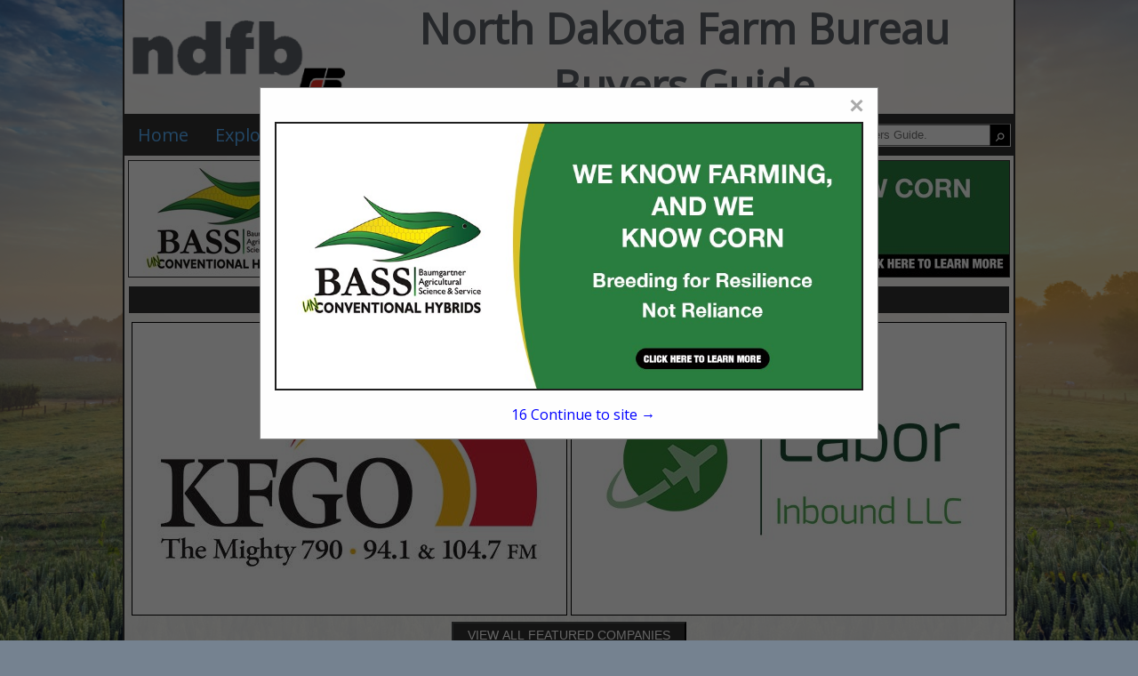

--- FILE ---
content_type: text/html; charset=UTF-8
request_url: https://ndfarmersbuyersguide.com/categories.php?section_id=%25&cat_name=Soil%2C+Water+and+Habitat+Conservation
body_size: 15161
content:

<!DOCTYPE html>
<html>
    <head>
				<meta charset="UTF-8">
		<meta name="viewport" content="width=device-width,initial-scale=1">
        <link type="text/css" rel="stylesheet" href="styles/bgv4_grid_v43.css?v=2.0">
		<link rel="shortcut icon" href="images/icon/ndfb-icon.ico">
				<!-- <link type="text/css" rel="stylesheet" href="styles/bgv4_twocol.css"> -->
				<link type="text/css" rel="stylesheet" href="style/v43ndfb2024.css">
		<link type="text/css" rel="stylesheet" href="styles/m34styles.css">
						<meta name="description" content="Soil, Water and Habitat Conservation subcategories in the North Dakota Farm Bureau Buyers Guide, the official Buying Resource for the North Dakota Farm Bureau.">
		<title>North Dakota Farm Bureau Buyers Guide :: Categories</title>			<!--ZOOMSTOP-->
		<!--ZOOMSTOPFOLLOW-->
			<script type="text/javascript" src="/scripts/jquery-1.10.2.min.js"></script>
		<script src="https://maxcdn.bootstrapcdn.com/bootstrap/3.4.1/js/bootstrap.min.js"></script>
        <script src="scripts/jsfunctions.js"></script>
		<script>var GuiID = "940006983"; </script>
		<script>var ServID = "WS4"; </script>
		<script>
			function getFeatHeight(feat1){
				var fh = feat1.height;
				var fw = feat1.width;
				console.log(fh);
				console.log(fw);
				console.log(feat1.offsetHeight);
				var h4ele = document.getElementById('fixedH4');
				var h4h = h4ele.offsetHeight;
				var offsetH = feat1.offsetParent.offsetHeight;
				var totalHeight = offsetH + h4h + 10;
				console.log(totalHeight);
				var spots = document.getElementById('spotarea');
				spots.style.top = totalHeight + "px";
			}
		</script>
						<script type="text/javascript" src="/ZoomSearch4/zoom_autocomplete.js?v=2"></script>
				<script type="text/javascript">
					(function () {
						function initZoomAutoComplete() {
							if (typeof window.ZoomAutoComplete_OnLoad === 'function') {
								window.ZoomAutoComplete_OnLoad('zoom_searchbox');
							}
						}
						if (window.addEventListener) window.addEventListener('load', initZoomAutoComplete, false);
						else if (window.attachEvent) window.attachEvent('onload', initZoomAutoComplete);
						else window.onload = initZoomAutoComplete;
					})();
				</script>
				<link rel="stylesheet" type="text/css" href="/ZoomSearch4/zoom_autocomplete.css" />
					<!-- Google Tag Manager -->
		<script>(function(w,d,s,l,i){w[l]=w[l]||[];w[l].push({'gtm.start':
		new Date().getTime(),event:'gtm.js'});var f=d.getElementsByTagName(s)[0],
		j=d.createElement(s),dl=l!='dataLayer'?'&l='+l:'';j.async=true;j.src=
		'https://www.googletagmanager.com/gtm.js?id='+i+dl;f.parentNode.insertBefore(j,f);
		})(window,document,'script','dataLayer','GTM-PP67P5H');</script>
		<!-- End Google Tag Manager -->
    </head>
    <body >
		<!-- Google Tag Manager (noscript) -->
		<noscript><iframe src="https://www.googletagmanager.com/ns.html?id=GTM-PP67P5H"
		height="0" width="0" style="display:none;visibility:hidden"></iframe></noscript>
		<!-- End Google Tag Manager (noscript) -->
		        <div class="page-content sm-rt-col categories-page" id="pgCont" >
            <div class="top-bar" id="topArea">
				<div class='AssocHeader'>
					<div class="gui-logo">
												<a id="AssocHome" target="_blank" href="http://www.ndfb.org/"> <img id="AssocLogo" class="logo-img ga4click" data-tag-type="Association" data-tag-name="Association Logo Clicked" src="images/guide/ndfb-logo-image.png"></a>
																	</div>
					<div class="gui-logo-name">North Dakota Farm Bureau Buyers Guide</div>
									</div>
                <div class="nav-area">
                    <nav class="menu-area">
                        <ul role="menu" aria-label="Navigation Menu" class="nav-menu collapse">
							<li role="none" class="nav-li"><a role="menuitem" class="ga4click" href="index.php" data-tag-type="menu-item" data-tag-name="Home">Home</a></li><li role="none" class="nav-li"><a href="javascript:void(0)" class="parent-sub" role="menuitem" aria-haspopup="true" id="menuExplore" onclick="subMenu(this)">Explore <b class="caret"></b></a>
										      <ul role="menu" aria-label="Explore" class="explore-sub" id="menuExplore_sub"><li role="none" class="sub-li"><a role="menuitem" class="ga4click" href="featured.php" data-tag-type="menu-item" data-tag-name="Featured Companies">Featured Companies</a></li><li role="none" class="sub-li"><a role="menuitem" class="ga4click" href="productshowcase.php" data-tag-type="menu-item" data-tag-name="Spotlight Listings">Spotlight Listings</a></li><li role="none" class="sub-li"><a role="menuitem" class="ga4click" href="listings.php" data-tag-type="menu-item" data-tag-name="Show All Listings">Show All Listings</a></li></ul></li><li role="none" class="nav-li"><a role="menuitem" class="ga4click" href="/listings.php?membersonly=1" data-tag-type="menu-item" data-tag-name="Farmhouse Treasures">Farmhouse Treasures</a></li><li role="none" class="nav-li"><a href="javascript:void(0)" class="parent-sub" role="menuitem" aria-haspopup="true" id="menuContact" onclick="subMenu(this)">Contact <b class="caret"></b></a>
										      <ul role="menu" aria-label="Contact" class="explore-sub" id="menuContact_sub"><li role="none" class="sub-li"><a role="menuitem" class="ga4click" href="mediakit.php" data-tag-type="menu-item" data-tag-name="Media Kit">Media Kit</a></li><li role="none" class="sub-li"><a role="menuitem" class="ga4click" href="advertisewithus.php" data-tag-type="menu-item" data-tag-name="Advertise With Us">Advertise With Us</a></li><li role="none" class="sub-li"><a role="menuitem" class="ga4click" href="contactus.php" data-tag-type="menu-item" data-tag-name="Contact Us">Contact Us</a></li></ul></li>						</ul>
						<div class="nav_search">
							<div class="SearchDiv onpagesearch">
    <input id="zoom_searchbox" class="search-bar zoom_searchbox" autocomplete="on" name="zoom_query" placeholder="Search the entire Buyers Guide." />
    <div class="search_icon">
        <input type="button" value="&#9906;" style="margin-top: 6px; cursor: pointer; background:none; border:none; color:white; -webkit-transform: rotate(45deg); -moz-transform: rotate(45deg); -o-transform: rotate(45deg); transform: rotate(45deg);" id="ZoomBtn" onClick="window.location = 'search.php?zoom_query=' + encodeURIComponent(document.getElementById('zoom_searchbox').value) + '&zoom_per_page=-1'" />
    </div>
</div>						</div>
					</nav>
                </div>
								<div class="nav_banner">
					<div class="banner-ad" id="top-banner">
						<!-- <img class="ban-710000375" src="images/adv/TESTING/1050001026h1.jpg" alt="BASS Hybrids" /> -->
						<a target="_blank" href="http://www.basshybrids.com"><img class="ban-710000375 deskban ga4click" data-tag-name="BASS Hybrids" data-tag-type="banner-header" src="images/adv/026/1050001026h1.jpg" alt="BASS Hybrids" /></a>
					</div>
				</div>
								            </div>            <div class="main-content main-listings pg-categories">
                
    <div class="featured_ads"><h4 class="featured_title"><a class="featured_header features-btn-clicked ga4click" data-tag-type="featured-button" data-tag-name="Featured Button" href="featured.php">FEATURED COMPANIES</a></h4><div class="featured-ads"><div class="featured feat1">
                    <div class="fixed-feat">
                        <a href="listing.php?listing_id=750002334&company_name=KFGO" class="featured-clicked">
                            <img id="feat" class="featured-clicked ga4click" style="padding:4px;background-color:white;" src="images/adv/334/750002334l_0.jpg" data-tag-name="KFGO" data-tag-type="featured" />
                        </a></div>
                </div><div class="featured feat2">
                    <div class="fixed-feat">
                        <a href="listing.php?listing_id=750002013&company_name=Labor+Inbound+Llc" class="featured-clicked">
                            <img id="feat" class="featured-clicked ga4click" style="padding:4px;background-color:white;" src="images/adv/844/1010001844l_0.jpg" data-tag-name="Labor Inbound Llc" data-tag-type="featured" />
                        </a></div>
                </div></div><div class="featured_browse">
                    <p class="browse_text">
                        <a href="featured.php">
                            <button type="button" class="btn btn-primary pull-right featuredbtn style4 features-btn-clicked ga4click" data-tag-type="featured-button" data-tag-name="Featured Button">VIEW ALL FEATURED COMPANIES</button>
                        </a>
                    </p>
                  </div></div>
                                <div class="scroll-body">
                    <div class="cats scat-list">
                        <h4 class="body_header cat_header">
                          Categories in Soil, Water and Habitat Conservation                        </h4>
                            <div class="scats soil-water-and-habitat-conservation"><a href='listings.php?section_id=%&cat=Soil%2C+Water+and+Habitat+Conservation&scat=Soil+Health' data-tag-type='subcategory' data-tag-name='Soil, Water and Habitat Conservation > Soil Health' class='ga4click'>Soil Health</a><a href='listings.php?section_id=%&cat=Soil%2C+Water+and+Habitat+Conservation&scat=Water+Management' data-tag-type='subcategory' data-tag-name='Soil, Water and Habitat Conservation > Water Management' class='ga4click'>Water Management</a></div>                                            </div>
                                        <div class="spotscontainer">
                        <h4 class="pg-ads-title spots_header body_header"><a href="spotlightproducts.php" class="spotlight-btn-click ga4click" data-tag-type="spotlights-button" data-tag-name="Spotlight Button">SPOTLIGHTS</a></h4>
<div id="spots" class="spots">
        <li class="spot_list"><a href="product.php?product_id=710000253&company_name=Doyle+Equipment+Mfg.Co." class="spotlight-clicked">
            <img src="images/adv/910/660001910p1.jpg" alt="Doyle Equipment Mfg.Co." data-tag-name="Doyle Equipment Mfg.Co." class="spotlight-clicked ga4click" data-tag-type="spotlight" />
            </a><a href="product.php?product_id=710000253&company_name=Doyle+Equipment+Mfg.Co." class="prodName">Doyle Equipment Mfg.Co.</a></li><li class="spot_list"><a href="product.php?product_id=710000209&company_name=Pomp%27s+Tire+Service" class="spotlight-clicked">
            <img src="images/adv/263/200028263p1.jpg" alt="Pomp's Tire Service" data-tag-name="Pomp's Tire Service" class="spotlight-clicked ga4click" data-tag-type="spotlight" />
            </a><a href="product.php?product_id=710000209&company_name=Pomp%27s+Tire+Service" class="prodName">Pomp's Tire Service</a></li><li class="spot_list spotmem"><a href="product.php?product_id=710000210&company_name=Landmark+Companies" class="spotlight-clicked">
            <img src="images/adv/160/750000160p1.jpg" alt="Landmark Companies" data-tag-name="Landmark Companies" class="spotlight-clicked ga4click" data-tag-type="spotlight" />
            </a><a href="product.php?product_id=710000210&company_name=Landmark+Companies" class="prodName">Landmark Companies</a></li><li class="spot_list spotmem"><a href="product.php?product_id=710000269&company_name=USA+Farm+Labor" class="spotlight-clicked">
            <img src="images/adv/506/750002506p1.jpg" alt="USA Farm Labor" data-tag-name="USA Farm Labor" class="spotlight-clicked ga4click" data-tag-type="spotlight" />
            </a><a href="product.php?product_id=710000269&company_name=USA+Farm+Labor" class="prodName">USA Farm Labor</a></li></div>                    </div>
                                    </div>
            </div><!--END MAIN CONTENT-->
            
<div class="page_footer">
	<div class="well_footer"></div>
	<div class="foot_banner">
		<div class="banner-ad" id="bottom-banner">
					<a target="_blank" href="http://bigironfarmshow.com/">				<img class="deskban ban-710000376 ga4click" data-tag-name="Big Iron Farm and Construction Show" data-tag-type="banner-footer" src="images/adv/955/1050000955h1.jpg" alt="Big Iron Farm and Construction Show" />
			</a>
				</div>
	</div>
	<div class="well_footer"></div>
	<div class="footer">
		<div class="footer_text">
			<ul class="footer_nav">
				<li><a class="small text-muted" href="index.php">Home</a></li>
				<li><a class="small text-muted" href="listings.php">Show Listings</a></li>
				<li><a class="small text-muted" href="advertisewithus.php">Advertise With Us</a></li>
				<li><a class="small text-muted" href="contactus.php">Contact Us</a></li>
			</ul>
			<p class="small text-muted">All Rights Reserved | Copyright &copy; 2026, Strategic Value Media.</p>
					</div>
		<div class="footer_logo" >
			<img src="images/footerlogo.png" alt="svm" />
		</div>
	</div>
</div>
<div id="toTop">To Top</div>
<script>
	$(window).scroll(function () {
		if ($(this).scrollTop()) {
			$('#toTop').fadeIn();
		} else {
			$('#toTop').fadeOut();
		}
	});

	$("#toTop").click(function () {
		$("html, body").animate({ scrollTop: 0 }, 1000);
	});
</script>
<!--POPUP MODAL-->
<div id="banpop" class="homepopup">
    <div class="pop-content">
        <span class="closehomepop" onclick="closepop()">&times;</span>
        <!-- <h3>BASS Hybrids</h3> -->
        <a target="_blank" href="http://www.basshybrids.com">            <img class="ban-1050003400 ga4click" src="images/adv/026/1050001026u_0.jpg" data-tag-name="BASS Hybrids" data-tag-type="popup" alt="BASS Hybrids" />
        </a>
        <div id="contclose" onclick="closepop()"><span id="poptime">20 </span> Continue to site &#8594;</div>
    </div>
</div>
<script>
    var modal = document.getElementById("banpop");
    var r;
    startPopTime('poptime');
    function closepop() {
        modal.style.display = "none";
        clearInterval(r);
    }

    function startPopTime(t){
        var headerh = document.getElementsByClassName('AssocHeader')[0].offsetHeight;
        var navh = document.getElementsByClassName('nav-area')[0].offsetHeight;
        var offheight = navh + headerh;
        var popcontent = document.getElementsByClassName('pop-content')[0];
        popcontent.style.top = offheight + "px";
        popcontent.style.transform = "translate(0)";
        popcontent
        var duration = 19;
        var clock = document.getElementById(t);
        r = setInterval(function(){
            clock.innerHTML = duration;
            // console.log(duration);
            duration--;
            if(duration < 0){
            modal.style.display = "none";
            clearInterval(r)
            }
        }, 1000);
    }

    // When the user clicks anywhere outside of the modal, close it
    window.onclick = function(event) {
        if (event.target == modal) {
            modal.style.display = "none";
            clearInterval(r);
        }
    }
</script><!--ZOOMRESTARTFOLLOW-->
<!--ZOOMRESTART-->        </div>
    </body>
</html>

--- FILE ---
content_type: text/css
request_url: https://ndfarmersbuyersguide.com/styles/bgv4_grid_v43.css?v=2.0
body_size: 42755
content:
@import url(https://fonts.googleapis.com/css?family=Monda:400,700);
:root {
    --golden-ratio: 1.618;

    /* Multiple-listing deduplication behavior */
    --multi-radius: 24px;
    --multi-close-border-color: black;
    --multi-border: #c5d3ea;
    
    /* Highlighting differences between children */
    --multi-diff-highlight: #ecfdf3;
    --multi-diff-font-weight: 600;

    /* |X| CHOOSE */
    /* Multi-listing expanded group */
    --multi-bg:  cadetblue;
    --multi-bg: #f3f7fb;
    
    --multi-shadow: 0 0 20px rgba(0,0,0,0.3);
    --multi-shadow: 0 12px 32px rgba(15, 23, 42, 0.25);
    
    /* Multi-listing toggle / close button */
    --multi-toggle-color: #1d4ed8;
    --multi-toggle-color: blue;
    
    --multi-toggle-hover-color: #1e40af;
    --multi-toggle-hover-color: orange;
    
    --multi-close-bg: #b91c1c;
    --multi-close-bg: #c90025;
    
    --multi-close-color: #ffffff;
    --multi-close-color: white;
    
    --multi-disclaimer-color: #4b5563;
    --multi-disclaimer-color: darkblue;
}

body{
    font-family: 'Monda', sans-serif;
    background-color: white;
    position: relative;
    margin: 0;
}
.main-listings {
    position: relative;
    display: grid;
    grid-template-columns: auto;
    grid-template-areas:
        "feats"
        "scroll";
    margin-left: auto;
    margin-right: auto;
    max-width: 99%;
    margin-bottom: 1%;
}
html, body {
    min-height: 100vh;
    scrollbar-gutter: stable;
}
.page-content{
    min-height: 100vh;
}
/*
.listings-list {
    width: 44%;
    max-width: 735px;
    margin: auto;
}
*/
.listings-list h1{
    text-align:center;
    color:white;
    font-size: 27px;
}
.listing-details h4 {
    margin: 0!important;
}
.regName{
    font-size: 20px;
    text-decoration: underline;
}
.listing-item.priority {
    background-color: #fcd26f;
}
.listing-item {
    padding: 10px 8px;
    margin-bottom: 16px;
    border: 1px solid;
    display: grid;
    word-break: break-word;
    grid-template-columns: minmax(auto, 144px) auto auto;
    /*background-color: rgb(0, 87, 45, 0.3);*/
    grid-template-areas: "l-logo l-details l-logos";
    border-radius: 3px;
}
.listing-item.member .member-logo, .listing-item.basic .listing-logo, .listing-item.basic h4, .listing-item.basic h4 a {
    display: block;
}
.listing-logos {
    flex: 0 1 auto;
}
/* .listing-logos .member-logo {
    max-width: 100%;
} */
.listing-logos img.member-logo {
    height: 70px;
}
.listing-item .listing-logo {
    width: 145px;
    margin-right: 10px;
    display: none;
    grid-area: l-logo;
}
.listing-item.member .member-logo, .listing-item.basic .listing-logo, .listing-item.basic h4, .listing-item.basic h4 a, .listing-item.Basic .listing-logo, .listing-item.Basic h4, .listing-item.Basic h4 a {
    display: block;
}
.listing-item .member-logo {
    display: none;
    text-align: right;
}
a.Adv_links {
    font-size: inherit!important;
    overflow-wrap: break-word;
    word-wrap: break-word;
    word-break: break-word;
}
.listing-item .listing-logo img {
    max-width: 145px;
    width: 100%;
}
.listing-details h3 {
    margin-top: 0;
}
.listing-details ul {
    list-style-type: none;
    padding: 0;
}
.listings-list h4, .listings-list h4 a {
    color: black;
    cursor: pointer;
    text-decoration: none;
    width: fit-content;
    display: none;
}
.listing-item .member-logo img {
    max-height: 60px;
    width: auto;
    max-width: 130px;
    /* filter: grayscale(1) invert(1) contrast(2); */
}
.listing-item.associate .listing-details {
    grid-column: 1 / 3;
}
.listing-item .member-logo {
    display: none;
    text-align: right;
}

.page-numbers ul.quick-nav {
    text-align: center;
    overflow-x: auto;
}
.page-numbers ul {
    margin: 8px;
    display: block;
    padding: 0;
}
.page-numbers li {
    display: inline-block;
    margin: 0 4px;
    color:white;
}
.page-numbers li a{
    color:white;
}
.AssocHeader {
    grid-area: assocheader;
    grid-template-columns: auto 72%;
    grid-template-areas: "logo guiname";
    display: flex;
    background: black;
}
.top-bar{
    width: 100%;
    box-sizing: border-box;
    display: block;
    /* grid-template-columns: 20% 60% 20%;
    grid-template-areas: "logo banner guiname" "navbar navbar navbar"; */
    grid-template-columns: auto;
    grid-template-areas:
                        "assocheader"
                        "navbar"
                        "banner";
    background-color: rgba(250,255,253,1);
}
button.navbar-toggle {
    background-color: #4465AB;
}
.scat-list a, .scat-list h1 {
    color: black;
    text-decoration: none;
    margin-left: 2%;
}
.scats {
    display: grid;
    text-align: start;
    background-color: #eeeeee;
}
.scat-list .body_header {
    background-color: #00572d!important;
}
.media-scroll h1 {
    COLOR: black;
}
.aboutOurGuideText:after{content:"The Buyers Guide is the first resource that everyone in the industry turns to when they are looking to purchase any products or services.  The reason everyone gets involved is because the Buyers Guide is not only available on the home page of the trade association's website, but it is also emailed to members of the Association trade show/convention attendees.  For that reason, this is the single best way for you to enhance your image and keep your name out in front of all the key decision makers throughout the industry.";}
.aboutOurGuideText {
    color: black;
}
.media-scroll strong, .media-scroll p {
    color: black;
}
.media-scroll {
    grid-area: scroll;
}
.showMemberInfo{
    padding: 0 6px;
}
.advertisewithus-scroll h1 {
    color: black;
    text-align:center;
    margin: 0px 0px 22px 0px;
}
.contactus-scroll h1 {
    color: black;
    text-align:center;
    margin: 0px 0px 22px 0px;
    
}
.advertisewithus img{
    width: 25px;
    height: 25px;
    padding-right: 3px;
    vertical-align: text-bottom;
}
.contactusAdvertiseWUs img{
    width: 25px;
    height: 25px;
    padding-right: 3px;
    vertical-align: text-bottom;
}
.requestInfo form {
    color: black;
}
.requestInfo form #capImg{
    width: 150px;
    height: auto;
}
.requestInfo form button {
    width: 10%;
    height: 25px;
}
h4.pg-ads-title a {
    color: black;
    text-decoration: none;
}

h4.spotlights_headers a {
    color: black;
    text-decoration: none;
}

ul.media-list {
    padding: 0;
}

.searchheading {
    padding-left: 2%;
    padding-top: 1%;
    padding-bottom: 1%;
}
.requestInfo form input[type=text] {
    display: block;
    width: 35%;
    height: 25px;
    padding: 5px 9px;
    font-size: 14px;
    line-height: 1.428571429;
    color: #555555;
    background-color: #ffffff;
    background-image: none;
    border: 1px solid #cccccc;
    border-radius: 4px;
    -webkit-box-shadow: inset 0 1px 1px rgba(0, 0, 0, 0.075);
    box-shadow: inset 0 1px 1px rgba(0, 0, 0, 0.075);
    -webkit-transition: border-color ease-in-out 0.15s, box-shadow ease-in-out 0.15s;
    transition: border-color ease-in-out 0.15s, box-shadow ease-in-out 0.15s;
}
.result_custommeta, .result_title, .infoline {
    display: none;
}
span.error {
    color: red;
}
.requestInfo form input[type=text]:focus  {
    border-color: #66afe9;
    outline: 0;
    -webkit-box-shadow: inset 0 1px 1px rgba(0, 0, 0, 0.075), 0 0 8px rgba(102, 175, 233, 0.6);
    box-shadow: inset 0 1px 1px rgba(0, 0, 0, 0.075), 0 0 8px rgba(102, 175, 233, 0.6);
}
.advertisewithus {
    color: black;
    float: left;
    grid-area: advertisewrapper;
}
.contactusAdvertiseWUs {
    color: black;
    float: left;
    grid-area: advertisewrapper;
}
.gmap {
    float: right;
    grid-area: gmap;
    justify-self: right;
}
.advertisewithus a{
    color:black;
    text-decoration:none;
}
.advertisewithus a:hover{
    color:#00572d;
    text-decoration:underline;
}
.contactusAdvertiseWUs a{
    color:black;
    text-decoration:none;
}
.contactus {
    float: left;
    grid-area: contuswrapper;
    color: black;
}
.contactus a{
    color: black;
    text-decoration:none;
}
.cmap {
    float: right;
    grid-area: cmap;
    justify-self: right;
}
.cname {
    font-size: larger;
    font-weight: bold;
    margin-bottom: 10px;
}
.contactus img{
    width: 25px;
    height: 25px;
    padding-right: 3px;
    vertical-align: text-bottom;
}
.contactus-scroll {
    grid-template-areas:
        "ptitle"
        "advertisewus"
        "contus";
    display: grid;
}
.ptitle {
    grid-area: ptitle;
}
.advertisewithusWrapper {
    grid-area: advertisewus;
    display: grid;
    grid-template-areas: "advertisewrapper gmap";
    grid-template-columns: 50% 50%;
}
.contusWrapper {
    grid-area: advertisewus;
    display: grid;
    grid-template-areas: "advertisewrapper cmap";
    grid-template-columns: 50% 50%;
}
.contactusWrapper {
    grid-area: contus;
    grid-template-areas: "contuswrapper cmap";
    display: grid;
    grid-template-columns: 50% 50%;
}
.gui-logo {
    margin: auto;
    grid-area: logo;
}
.gui-logo-name{
    grid-area: guiname;
    display: block;
    margin: 0 auto;
    font-size: 30px;
    text-align: center;
    align-self: center;
    color: white;
}
.nav_banner.mobile{
    display: none;
}
.banner-ad{
    grid-area: banner;
    background-color: #4c4d4f;
}
.mobileban{
    display: none !important;
}
.footer_nav li {
    list-style-type: none;
    display: inline;
    text-decoration: none;
}
.footer_nav li a{
    text-decoration: none;
}
.footer_nav li + li {
    background: url(../images/separator.jpg) no-repeat left;
    padding-left: 10px;
}
.well_footer {
    background-color: #00572D;
    padding: 6px;
}
ul.footer_nav {
    padding-left: 1%;
}
.footer_text {
    grid-area: footer_text;
}
.footer_logo {
    grid-area: footer_logo;
}
.footer_nav a:hover {
    text-decoration: underline;
}
.footer {
    grid-template-areas: "footer_logo footer_text";
    grid-template-columns: 28% 72%;
    display: grid;
    margin-left: 4%;
}
.banner-ad img{
    width: 99%;
    max-width: 990px;
    display: block;
    margin-right: auto;
    margin-left: auto;
    margin-top: 1%;
    border: 1px solid;
}
.foot_banner .banner-ad img{
    margin-bottom: 1%;
}
.banner-foot{
    width: 100%;
    background-color: #aaba89;
    display: block;
    border-color: inherit;
    border-width: 6px 0 6px;
}
.banner-foot a img{
    border: 1px solid #26526D;
    border-bottom: 0;
    border-radius: 15px 15px 0 0;
    box-sizing: border-box;
    width: 100%;
    max-width: 750px;
    display: block;
    margin: auto;
}
#bottom-banner .showSVM{
    display: none;
}
.text-muted {
    color: #4c4d4f;
    font-style: italic;
    font-family: 'Montserrat', sans-serif;
    margin-top: 16px;
    /* margin-bottom: 16px; */
    font-size: 13px;
}
.nav-area{
    grid-area: navbar;
    display: block;
    background-color: #00572d;
}
button.navbar-toggle{
    display: none;
}
.nav-menu.collapse{
    display: block !important;
    height: auto !important;
    padding-bottom: 0;
    overflow: visible !important;
}
.menu-area {
    grid-template-areas: "nmenu nsearch";
    grid-template-columns: auto auto;
    display: grid;
}
.nav-menu{
    list-style-type: none;
    margin: 0;
    padding: 0;
    grid-area: nmenu;
}
.nav_search {
    grid-area: nsearch;
    margin: auto 5px;
}
nav.menu-area {
    display: flex !important;
    flex-wrap: wrap;
    justify-content: space-between;
}
ul.nav-menu.collapse {
    flex: 0 0 fit-content !important;
}
.nav_search {
    flex: 0 !important;
}
.search_icon {
    background-color: black;
    width: 23px;
    height: 100%;
}
.SearchDiv.onpagesearch {
    display: inline-flex;
    border: 1px inset rgb(215,215,215);
    width: 100%;
}
.nav-li{
    display: inline-block;
    border: 1px solid #00572D;
    text-align: center;
    /*background-color: rgba(106,139,127,.8);*/
    color: white;
    box-sizing: border-box;
    margin: 0;
    width: auto;
    font-size: 20px;
    position: relative;
}
.caret {
    display: inline-block;
    width: 0;
    height: 0;
    margin-left: 2px;
    vertical-align: middle;
    border-top: 4px solid;
    border-right: 4px solid transparent;
    border-left: 4px solid transparent;
}
.sub-li {
    margin: 0;
    text-align: left;
    white-space: nowrap;
}
.sub-li a:hover{
    top: 0px!important;
    color: white;
    background-color: #00572d;
}
.sub-li a {
    padding: 3px 20px!important;
    display: inline-block;
}
.nav-li:hover{
    color: #fff;
    cursor: pointer;
}
.main-content.main-single {
    position: relative;
    display: grid;
    grid-template-areas: "showcase-grid";
    grid-template-columns: 100%;
}
.showcase-grid {
    grid-area: showcase-grid;
}
.feature-footer {
    position: relative;
    align-self: end;
}
.main-single h3 {
    text-align: center;
}

.listing-details a {
    color: black;
    text-decoration:none;
    font-size: 17px;
}
.website a {
    color: #333333;
    text-decoration: none;
    font-size: inherit;
}
h4.spots_header a {
    color: white!important;
}
.showcase-grid h4 {
    color: black;
    padding: 10px;
    font-size: 18px;
}

.main-content.search-listings {
    margin-left: 5%;
    margin-right: 5%;
    margin-top: 2%;
}
.panel-heading {
    color: #ffffff;
    background-color: #00572D;
    border-color: #4c4d4f;
    font-family: 'Montserrat', sans-serif;
    border-bottom-right-radius: 3px;
    border-bottom-left-radius: 3px;
    margin-bottom: 6px;
}
.summary {
    padding-left: 2%;
    padding-top: 1%;
    padding-bottom: 1%;
}
a.Adv_links {
    color: #333333;
    font-family: 'Montserrat', sans-serif;
}
ul, ol {
    margin-top: 0;
    margin-bottom: 10px;
}
.zoom_searchform {
    padding: 15px;
}
.media-list {
    padding-left: 0;
    list-style: none;
}
.nav-li.active {
    color: #fff;
    background-color: #999999;
}
.nav-menu a {
    text-decoration: none;
    color: inherit;
    display:block;
    padding: 10px 15px;
}
.nav-menu .nav-li > a:hover {
    color: white;
    background-color: #999999;
}
.nav-menu .explore-sub {
    opacity: 0;
    visibility: hidden;
    position: absolute;
    padding-left: 0;
    margin-top: 1px;
    transition: opacity .2s ease-in;
}
.nav-menu .showSubmenu {
    display: block;
    visibility: visible;
    opacity: 1;
    transition: opacity .2s ease-in;
    z-index: 3;
    background-color: white;
    margin-top: 1%;
    list-style: none;
    font-size: 14px;
    border: 1px solid #00572d;
    background-color: #999999;
    color: white;
}
.nav-li a:focus{
    color: white;
    background-color: #999999;
}
.Adv_links {
    overflow-wrap: break-word;
    word-wrap: break-word;
}
.main-body{
    position: relative;
    display: grid;
    grid-template-columns: auto;
    grid-template-areas:
        "feats"
        "scroll";
    margin-left: auto;
    margin-right: auto;
    max-width: 99%;
    margin-bottom: 1%;
}
/* .featured_ads {
    grid-area: feats;
    grid-template-columns: auto auto;
    grid-template-areas:
        "feat_header feat_header feat_header"
        "feats1 feats2 feats3"
        "browse_text browse_text browse_text";
    display: grid;
    border: 1px solid #e3e3e3;
    border-width: 1px 0;
    background: none;
    border-top-width: 0px;
    border-right-width: 0px;
    border-bottom-width: 1px;
    border-left-width: 0px;
    margin-top:1%
} */
.featured_ads {
    grid-area: feats;
    display: block;
    border: 1px solid #e3e3e3;
    border-width: 1px 0;
    background: none;
    border-top-width: 0px;
    border-right-width: 0px;
    border-bottom-width: 1px;
    border-left-width: 0px;
    margin-top:1%
}
.featured_ads .featured-ads {
    display: flex;
    flex-wrap: wrap;
    justify-content: space-evenly;
    gap: 8px;
}
.btn {
    display: inline-block;
    padding: 6px 12px;
    margin-bottom: 0;
    font-size: 14px;
    font-weight: normal;
    line-height: 1.428571429;
    text-align: center;
    white-space: nowrap;
    vertical-align: middle;
    cursor: pointer;
    background-image: none;
    border: 1px solid transparent;
    border-radius: 4px;
    -webkit-user-select: none;
    -moz-user-select: none;
    -ms-user-select: none;
    -o-user-select: none;
    user-select: none;
}
p.browse_text {
    margin-bottom: 3px;
    margin-top: 3px;
    color: #4c4d4f;
    font-style: italic;
    font-family: 'Montserrat', sans-serif;
    font-size: 14px;
    text-align: center;
}
.featuredbtn.pull-right {
    float: none !important;
    margin: 4px auto 10px;
    background-color: #00572D;
    border-color: #4c4d4f;
    color: #ffffff;
    border-radius: 0 !important;
    min-width: 8%;
    height: 30px;
    border-style: outset;
    border-width: 2px;
}
.btn-primary:hover{
    color: #ffffff;
    background-color: #4c4d4f;
    border-color: #00572D;
}
.featured_browse {
    grid-area: browse_text;
}
h4{
    text-align: center;
    margin: 0;
}
.featured_title{
    grid-area:feat_header;
    padding: 0 0 4px 0;
    background-color: #00572d;
    color: white;
    margin-bottom: 1%;
}
.cornerslant {
    width: 100%;
    height: 6px;
    background-color: #C1570B;
    position: relative;
    margin-bottom: 23px;
    font-size: 18px;
    font-family: 'Montserrat', sans-serif;
    line-height: 2.2;
    font-weight: 500;
}
.featured_header {
    color: white;
    text-decoration: none;
}
.featured_header:hover{
    color: #999999;
    text-decoration: none;
    text-shadow: 1px 1px 1px #ffffff;
}
.cornerslant::after {
    content: '';
    position: absolute;
    top: 0;
    right: 0;
    width: 0;
    height: 0;
    border-style: solid;
    border-width: 32px 0 0 30px;
    border-color: #FFF transparent transparent transparent;
}
.featured.feat1{
    grid-area: feats1;
}
.featured.feat2{
    grid-area: feats2;
}
.featured.feat3{
    grid-area: feats3;
}
div#pgCont {
    max-width: 1000px;
    margin: auto;
    display: block;
    border-width: 0 2px;
    border-style: solid;
    border-color: #0a64ab8c;
}
div#pgCont.wide-features{
    max-width: 1200px;
}
.wide-features .showcase-grid.showcase-listing, .wide-features .showcase-grid.showcase-product {
    max-width: 1000px;
    margin: auto;
    width: 100%;
}
.featured img{
    width: auto;
    max-width: 100%;
    margin: auto;
    position: relative;
    display: block;
    height: auto;
    max-height: 100%;
    box-sizing: border-box;
    border: 1px solid #000;
}
.scroll-body{
    grid-area: scroll;
    display: grid;
    grid-template-columns: calc(100% / var(--golden-ratio)) 1fr;
    grid-template-areas: "cats spots";
    gap: 2%;
}
.scroll-body.spotlightshome-class{
    grid-template-columns: 30% 40% 30%;
    grid-template-areas: "spots2 cats spots";
    gap: 0;
}
.wide-features .scroll-body.spotlightshome-class{
    grid-template-columns: 25% 50% 25%;
}
.spotlightshome-class .spotscontainer{
    max-width: 285px;
    box-sizing: border-box;
}
.scats a:hover {
    text-decoration: underline;
}
.glogo img {
    width: auto;
    height: auto;
    border-radius: 5px;
    margin-bottom: 6%;
}
.clogo img {
    width: auto;
    height: auto;
    border-radius: 5px;
    margin-bottom: 3%;
}
.scroll-body h4{
    margin: 8px auto 4px;
}
.homespots{
    grid-area: spots;
}
.spotlightshome-class .homespots{
    margin: 0 0 0 auto;
}
.homespots2{
    grid-area: spots2;
    margin: 0 auto 0 0;
}
.features, .spotlights{
    width: 65%;
}
.features, .spotlights.spotlights_list{
    /* display: grid;
    grid-template-columns: repeat(2, 1fr); */
    /* grid-gap: 8px; */
    display: flex;
    flex-wrap: wrap;
    gap: 15px 15px;
    padding: 4px;
    max-width: 100%;
    box-sizing: border-box;
    justify-content: center;
    width: auto;
    /* margin-left: 2%;
    margin-right: 2%; */
    margin-bottom: 2%;
}
/* .spotlights.spotlights_list {
    display: grid;
    grid-template-columns: repeat(2, 1fr);
    gap: 15px 15px;
    width: auto;
    margin-left: 2%;
    margin-right: 2%;
    margin-bottom: 2%;
} */
.spot-prod.case-item {
    display: flex;
    flex: 0 1 calc(50% - 14px);
    box-sizing: border-box;
    border: 1px solid;
    padding: 8px;
    /*background-color: rgb(0, 87, 45, 0.3);*/
}
/* .spotlights{
    display: grid;
    grid-area: spots;
} */
.spot_list {
    padding-top: 4px;
    padding-bottom: 6px;
}
.spot_list:first-of-type{
    padding-top: 0;
}
.spots img{
    width: 100%;
    max-width: 285px;
    border: 1px solid #000;
    box-sizing: border-box;
}
/***FOR SPOTLIGHT HOME LAYOUT***/
.spotlight-home .spotscontainer.spotstop div#spots {
    display: flex;
    flex-wrap: wrap;
    justify-content: space-between;
    gap: 3px;
    width: 100%;
    box-sizing: border-box;
}
.spotlight-home .spotscontainer.spotstop li.spot_list {
    flex: 0 1 49%;
    box-sizing: border-box;
}
.spotlight-home.spotscontainer.bottomspots {
    grid-area: none;
    width: 99%;
    position: relative;
    display: block;
    margin: auto;
}
.spotlight-home.bottomspots div#spots {
    gap: 4px;
    display: flex;
    flex-wrap: wrap;
    margin-top: 4px;
    justify-content: center;
}
.spotlight-home.bottomspots li.spot_list {
    flex: 0 0 20%;
    margin-bottom: 4px;
}
.spotlight-home .spotscontainer .spot_list{
    padding-bottom: 0;
    padding-top: 4px;
}
.spotlight-home .spots img{
    max-width: 225px;
    box-sizing: border-box;
}

.case-item .listing-logo img {
    max-width: 150px;
}
.listing-details {
    color: #333333;
    padding: 0 10px;
    font-size:14px;
    grid-area: l-details;
}
.listing-logo {
    width: 145px;
    margin-right: 10px;
}
.listing-details h3 {
    margin: 10px 0 10px 0;
    text-align: left;
}
.listing-details p {
    margin: 0px;
}
.listing-details h6 {
    margin: 5px 0 5px 0px;
    font-size: 12px;
}
.sideSpots{
    display: block;
    margin: 0.7em auto 0;
    max-height: 48%;
    width: 100%;
}
.fixed-feat .sideSpots a {
    display: inline-block;
    height: 100%;
    max-height: 85%;
    max-width: 48%;
    margin: auto 3px;
}
.hidden {
    display: none !important;
    visibility: hidden !important;
}
div#cse_more {
    text-align: center;
}
a.page-nav {
    color: black;
    text-decoration: none;
}
a.page-nav.active {
    text-decoration: underline;
}
.sideSpots img{
    display: block;
    max-width: 100%;
    margin: auto 3px;
    box-sizing: border-box;
}
.results .company-name {
    margin-bottom: 15px;
}
input#zoom_searchbox {
    outline: none;
    min-width: 250px;
    width: inherit;
}
button.parent-sub:focus {
    outline: none;
}
button.parent-sub {
    color: inherit;
    background-color: inherit;
    border: none;
    font-size: inherit;
    cursor: pointer;
}
input#ZoomBtn:focus {
    outline: none;
}
.fixed-feat a {
    color: white;
    text-decoration: none;
    height: unset;
    max-height: 55%;
}
.main-home .SearchDiv{
    margin-left: 33%;
}

.main-body .search-bar {
    width: 50%!important;
}

.scroll-body .search-bar{
    width: 75%;
    margin: auto;
    display: block;
    border-radius: 15px;
    padding: 6px;
    box-sizing: border-box;
    text-align: center;
}
h4.body_header.cat_header.listings_header {
    width: 100%!important;
    display: block;
    background-color: #00572d;
}
.page-numbers {
    background-color: #00572d;
}
.body_header {
    width: 100%;
    text-align: center;
    background-color: #C1570B;
    color: white!important;
    font-weight: bold;
    text-transform: uppercase;
}
.cats{
    text-align: center;
    color:white;
    grid-area: cats;
}
.cats-row{
    text-align: left;
    /* display: grid;
    grid-template-columns: repeat(2, 1fr);
    gap: 0px 15px; */
    display: flex;
    box-sizing: border-box;
    width: 100%;
    opacity: 0.9;
}
/* .spotlightshome-class .cats-row{
    gap: 0 10px;
} */

.cat-dropbox:hover a, .cat-dropbox a:hover{
    color: #1609d6;
    text-decoration: none;
    /* text-shadow: 1px 1px 1px #313131, 0px 0px 1px #313131; */
    text-shadow: none !important;
    font-family: inherit !important;
    font-weight: bold;
}

.cat-dropbox a {
    cursor: pointer;
    color: black;
    text-decoration: none;
    flex: 1 1 95%;
}
.cat-dropbox a{
    font-size: 14px;
    text-overflow: ellipsis;
    white-space: nowrap;
    overflow: hidden;
    width: 100%;
}
.cats-row > div {
    flex: 1;
    width: 50%;
    box-sizing: border-box;
}
.catcol-1 {
    padding-right: 5px;
}
.catcol-2 {
    padding-left: 5px;
}
.cat-dropbox:hover, .cat-dropbox:hover a, .cat-dropbox:hover .cat-drop.multi-cats {
    background: white;
    overflow: visible;
    min-width: fit-content;
    z-index: 1000;
    position: relative;
}

.cat-dropbox {
    padding: 10px 8px;
    border-radius: 2px;
    box-sizing: border-box;
    border: 1px solid black;
    font-size: 16px;
    display: flex;
}
.spots > li:nth-child(odd) {
    background-color: #4c4d4f;
}
.spots > li:nth-child(even) {
    background-color: #00572D;
}
.spot_list {
    text-align: center;
    display: block;
}
li {
    list-style-type: none;
}
.listing-desc.long-desc .company-desc li {
    list-style-type: initial;
}
.listing-desc.long-desc .catlist.company-desc li {
    list-style-type: none;
}
.spots > li a {
    color: initial;
    font-weight: bold;
    font-family: 'Montserrat', sans-serif;
    text-decoration: none;
    font-size: 10px;
    display: block;
    max-width: 285px;
    margin: auto;
}
.spots > li a:hover {
    text-decoration: underline;
    color: #78aad1;
}
.spot_list a.prodName{
    display: none;
}
.sub-cat {
    padding: 0 10px;
    overflow: hidden;
    max-height: 0;
    transition: max-height 0.2s ease-out;
    width: 85%;
    margin: 3px auto;
    font-weight: normal;
    background: #ececec;
}

.sub-cat a {
    display: block;
    cursor: pointer;
    text-decoration: none;
}
.sub-cat a:hover {
    text-decoration: underline;
}
.cat-drop.multi-cats, .cat-drop.single-cat {
    flex: 1 0 5%;
    /* margin: 0px 6px 0 0; */
    min-height: 22px;
    margin: auto;
    align-self: center;
    cursor: pointer;
    color: #000000;
}
.multi-cats::before {
    content: '\002B';
    font-weight: bold;
}

.multi-cats.active::before {
    content: "\2212";
}
.company-desc font, .company-desc span, .company-desc a {
    color: black;
    text-decoration: none!important;
    background-color: transparent!important;
}
.company-desc a, .company-desc a * {
    color: #0000FF;
    text-decoration: none!important;
    background-color: transparent!important;
}
.company-desc a:hover * {
    color: inherit;
}
.desc_boarder{
    border: 1px solid #00572D;
    border-radius: 4px;
}
.company-desc {
    background-color: #eeeeee;
    padding: 15px;
	overflow: auto;
}
.desc_header {
    color: #ffffff;
    background-color: #00572D;
    border-color: #4c4d4f;
    font-family: 'Montserrat', sans-serif;
    padding: 6px;
    border-bottom: 1px solid transparent;
}

@font-face {
    font-family: 'Glyphicons Halflings';
    src: url('../fonts/glyphicons-halflings-regular.eot');
    src: url('../fonts/glyphicons-halflings-regular.eot?#iefix') format('embedded-opentype'), url('../fonts/glyphicons-halflings-regular.woff') format('woff'), url('../fonts/glyphicons-halflings-regular.ttf') format('truetype'), url('../fonts/glyphicons-halflings-regular.svg#glyphicons-halflingsregular') format('svg');
  }
.desc_boarder.showcats .company-desc.catlist.collapse{
    display: none !important;
    height: 0 !important;
}
.glyphicon{
    font-family: 'Glyphicons Halflings';
    color: #FFF;
    float: right;
    cursor: pointer;
}
.glyphicon-chevron-down{
    margin: 4px 8px 0;
}
.glyphicon-chevron-up{
    margin: 0px 8px 4px;
}
.glyphicon-chevron-down:before {
    content: "\e114";
}
.glyphicon-chevron-up:before {
    content: "\e113";
}
.catlist.collapse.in{
    display: block !important;
}
.catlist.collapsing {
    position: relative;
    margin: auto;
    height: 0;
    max-height: 235px;
    padding:15px 15px 0;
    overflow: hidden;
    -webkit-transition: height 0.35s ease-in;
            transition: height 0.35s ease-in;
}
.desc_boarder.showcats {
    margin-top: 1em;
}
.desc_boarder.showcats .company-desc.catlist.collapse.in {
    height: auto !important;
    max-height: 220px !important;
    min-height: 75px !important;
    overflow: auto;
    display: block !important;
}
@media print{
    .desc_boarder.showcats .company-desc.catlist.collapse.in {
        height: fit-content !important;
        max-height: unset !important;
        overflow: auto;
        display: block !important;
    }
    .int-guidenotes{
        display: none !important;
    }
}
dl.licat {
    margin: 0;
}
.licat dt {
    font-weight: bold;
    display: inline-block;
}
.licat dt::after {content: "::";margin: 0 6px;}
.licat dd {
    display: inline-block;
    margin: auto;
}
h4.li-cat-sec {
    font-size: 16px;
    text-align: left;
    padding: 0;
    width: fit-content;
    margin: 6px 0;
    text-decoration: underline;
}
ul.sub-cat-list li{
    font-weight: bold;
}
h5.li-pcat {
    font-size: 14px;
    margin: 6px 4px;
    width: fit-content;
}
h5.li-pcat::after {
    content: ':';
}
.licat ul li:before {
    content: '\2012';
    margin-right: 3px;
}

.main-single .listing-grid {
    display: grid;
    grid-template-columns: minmax(auto, 100%);
    grid-template-areas:
        "topRow"
        "bottomRow";
    margin-top: 2em;
    margin-bottom: 1em;
    padding: 0 10px;
}
.listing_row.top_row {
    grid-area: topRow;
    display: grid;
    grid-template-areas: "dImages dInfo";
    grid-template-columns: 50% 50%;
    margin-bottom: 1em;
}
.listing_row.bottom_row {
    grid-area: bottomRow;
    grid-template-areas: "dDesc dMap";
    grid-auto-columns: minmax(auto, 85%) minmax(auto, 15%);
    display: grid;
}
.sponsor-logo img {
    max-width: 73px;
}
.sponsor-logo {
    text-align: end;
}
.listing-desc .sponsor-logos img {
    margin-left: 5px;
}
.listing-grid .image-container {
    grid-area: dImages;
}
.listing-grid .company-info {
    grid-area:dInfo
}
.listing-grid .listing-imgs.single-img {
    width: 100%;
    max-width: 480px;
    margin: auto;
    display: block;
}
.listing-grid .listing-imgs.extra-imgs {
    width: 100%;
    max-width: 480px;
    display: grid;
    margin: 6px auto 3px;
    grid-template-columns: repeat(3, 1fr);
    grid-gap: 3px;
    gap: 4px;
    align-content: space-between;
}
.listing-grid .listing-imgs.extra-imgs img {
    width: 100%;
    box-sizing: border-box;
}
.listing-grid .listing-desc {
    padding: 0 16px 0 8px;
    color: #000000;
    font-size: 1em;
    height: fit-content;
}
.listing-grid .long-desc {
    grid-area: dDesc;
}
/* .company-name h2 {
    float: left;
} */
.associate .descr {
    display: none;
}
.associate .company-name a {
    cursor: pointer;
    pointer-events: none;
}
.listing-grid .listing-desc h2 {
    margin-top: 0;
    line-height: 1;
    font-size: 32px;
    margin-bottom: 15px;
    margin-right:5px;
}
.listing-logos {
    /* margin-left: auto; */
    grid-area: l-logos;
}
.company-name .member-logo img {
    width: auto;
    height: auto;
}
.listing-grid .display-map {
    grid-area: dMap;
}
.displayfalse {
    display: none !important;
}

a.listing-link {
    grid-area: l-link;
    align-self: flex-end;
}
.product-link {
    grid-area: l-link;
    align-self: flex-end;
    justify-self: right;
}
.listing-desc.company-info {
    padding: 0;
    display: block;
    min-width: fit-content;
    word-break: break-word;
    max-width: 100%;
    margin: 0 8px;
    /* grid-template-areas:
        "dName dName"
        "dContact ."
        "dsmi l-link";
    grid-auto-columns: fit-content(100%) auto; */
}
/*
.listing-grid .listing-desc {
    padding: 0 16px 0 8px;
    color: var(--gen-font-color, #ffffff);
    font-size: 1em;
}
    */

.listing-desc.company-info .company-contact li {
    margin: 3px 0;
}
.listing-desc.company-info .company-smi {
    grid-area: dsmi;
}
.listing-desc.company-info ul {
    margin: auto 0 0;
    padding: 0 16px 0 8px;
    list-style-position: inside;
    list-style-type: none;
    gap: 19px;
}
.listing-desc.company-info .company-smi li {
    margin-top: 2px;
    padding: 0 3px;
}
.company-contact img {
    width: 25px;
    height: 25px;
    padding-right: 3px;
    vertical-align: text-bottom;
}
.listing-desc.company-info .company-smi img {
    width: 37px;
    vertical-align: text-bottom;
    padding-bottom: 8px;
}
.listing-desc.company-info .company-smi li img:hover {
    /* filter: invert(1); */
    border-bottom: 2px solid blue;
    padding-bottom: 6px;
    cursor: pointer;
}
.company-contact a {
    color:black;
    text-decoration:none;
}
a.bodytext.hyperlinks {
    color: white!important;
    text-decoration:none;
}
ul.company-smi {
    /* display: grid;
    grid-template-columns: 40px 40px 40px 40px;
    grid-template-rows: 40px 40px;
    grid-auto-flow: column; */
    display: flex;
}
.company-name {
    grid-area: dName;
    display: flex;
    /* flex-wrap: wrap; */
    justify-content: space-between;
}
ul.company-contact {
    grid-area: dContact;
}

.requestInfo input[type="submit"] {
    color: #333333;
    background-color: #ffffff;
    border-color: #cccccc;
}

.requestInfo input[type="submit"] {
    display: inline-block;
    padding: 6px 12px;
    margin-bottom: 0;
    font-size: 14px;
    font-weight: normal;
    line-height: 1.428571429;
    text-align: center;
    white-space: nowrap;
    vertical-align: middle;
    cursor: pointer;
    background-image: none;
    border: 1px solid black;
    border-radius: 4px;
    -webkit-user-select: none;
    -moz-user-select: none;
    -ms-user-select: none;
    -o-user-select: none;
    user-select: none;
}
.requestInfo input[type="submit"]:hover {
    color: #333333;
    background-color: #ebebeb;
    border-color: #adadad;
}

.scroll-btns{
    cursor:pointer;margin:auto; -webkit-touch-callout: none; /* iOS Safari */
    -webkit-user-select: none; /* Safari */
    -khtml-user-select: none; /* Konqueror HTML */
    -moz-user-select: none; /* Firefox */
    -ms-user-select: none; /* Internet Explorer/Edge */
    user-select: none; /* Non-prefixed version, currently
                                supported by Chrome and Opera */
    color: #1609d6;
}

.report-page h1.ptitle {
    text-align-last: center;
}

@media (max-width: 1254px) {
    .gui-logo-name {
       font-size:  30px!important
    }
}

@media (max-width: 948px) {
    .gui-logo-name {
       font-size:  23px!important
    }
}
.int-guidenotes{
    position:absolute;bottom:0;left:0;display:block;padding:3px;font-size:40px;
}
.int-guidenotes a{
    border:1px dashed red;width:55px;height:55px;display:inline-block;
}
.int-guidenotes .gndesc{
    font-size: 15px;
    display: inline-block;
    padding: 5px;
    font-weight: bold;
    text-shadow: 0px 1px white, -1px 0px white, 0px -1px white, 0px -1px white, 1px 0px white;
}
.int-guidenotes a:hover{
    border-color: blue;
    background-color: aquamarine;
}

/*** HIDE STYLES FOR PFDing/PRINTING ***/
.proofpdf .usp-style{
    display: none;
}
@media print {
    .usp-style{
        display: none !important;
    }
    body{
        transform: scale(.9);
    }
    .homepopup{
        display: none;
    }
    .proofpdf .usp-style + br, .usp-style + br {
        display: none;
    }
}


.membrochure-scroll .ptitle {
    color: black;
    text-align: center;
    margin: 0px 0px 20px 0px;
    margin-top: 20px;
}
.membrochureWrapper object {
    width: 100%;
    height: 100vh;
    overflow: hidden;
}
.membrochureWrapper iframe {
    width: 100%;
    height: 100vh;
    overflow: hidden;
}


.assoc {
    margin-top: 30px;
}
img.cimg {
    width: 200px;
}

/* ======== Multi-listing behavior/Deduplication =========== */
/* ===========================
   Multi-listing (core behavior)
   Shared by row + tile layouts
   =========================== */

.multi-listing {
    display: block;
    position: relative;
    /*  match listing-item spacing*/
    margin: 0 0 16px 0;
    padding: 0;
    background: transparent;
    border: 0;
    box-shadow: none;

    /* accordion-style animation for non-tile layouts */
    max-height: 300px;          /* enough for root row */
    overflow: hidden;
    transition:
        max-height 0.25s ease,
        opacity 0.2s ease;
}

.listing-item.multi-listing.collapsed {
    background: transparent;
    margin: 0;
}

.multi-listing .listing-item.multi-root {
    /* border: unset; */
    min-height: 115px;
}

.multi-listing.collapsed {
    max-height: 350px;
}

.multi-listing.expanded {
    /* inline accordion expansion for row layouts */
    max-height: 2000px;         /* comfortably above any realistic height */
}


.multi-listing.expanded .listing-item.multi-child {
    display: grid;              /* matches base .listing-item grid */
    margin-top: 12px;
}

/* Row layout: root ALWAYS stays visible */
body:not(.tile-layout) .listings-list
.multi-listing.expanded 
.listing-item.multi-root {
    display: grid; /* or block, but grid keeps alignment */
    background-color: transparent;
}

body:not(.tile-layout) .listings-list .multi-listing .listing-item.multi-root {
    margin: unset;
}

/* neutral default for wrapper of the children; tile overrides it */
.multi-children-wrapper {
    display: block;
}


/* ===== Row layout only (non-tile) ===== */
body:not(.tile-layout) .listings-list .multi-panel {
    max-height: 0;
    overflow: hidden;
    transition: max-height 0.25s ease;
}

body:not(.tile-layout) .listings-list .multi-listing.expanded .multi-panel {
    /* JS will set max-height inline */
}

/* Toggle row styling: full width under the root card */
body:not(.tile-layout) .listings-list .multi-toggle-row {
    margin-top: 22px;
    margin-bottom: 12px;
    padding-left: 33px;
    /* if multi-placeholder is a grid, ensure it spans */
    grid-column: 1 / -1;
}

body:not(.tile-layout) .listings-list .multi-toggle {
    width: 100%;
    border: 1px solid var(--multi-border);
    border-radius: 999px;
    background: linear-gradient(to bottom,
    #ffffff,
    #f6f7f9);
    font-weight: 600;
    color: #1f2937;
    border-color: rgba(15, 23, 42, 0.18);
    cursor: pointer;
    padding: 6px 10px;
    text-align: center;
    font: inherit;

    /* https://getcssscan.com/css-box-shadow-examples #21 */
    box-shadow: 
        rgba(6, 24, 44, 0.4) 0px 0px 0px 2px, 
        rgba(6, 24, 44, 0.65) 0px 4px 6px -1px, 
        rgba(255, 255, 255, 0.08) 0px 1px 0px inset;
}

body:not(.tile-layout) .listings-list .multi-toggle:hover {
    background: #eef2f7;
}

body:not(.tile-layout) .listings-list .multi-panel {
    margin: 12px;
    padding-left: 12px;
    border-left: 2px solid rgba(15, 23, 42, 0.08);
}

.listing-item.multi-child .member-logo img {
    transform: scale(0.9);
    opacity: 0.85;
}

.multi-toggle[aria-expanded="true"] span.label::before {
    content: "⮝ ";
}

.multi-toggle[aria-expanded="false"] span.label::before {
    content: "⮟ ";
}

body:not(.tile-layout).listings-list .multi-toggle-row[aria-expanded="true"] {
    margin-bottom: 0;
    margin-top: 16px;
    border-width: 1px 1px 0 1px;
    border-radius: 16px 16px 0 0;
    overflow: hidden;
}

body:not(.tile-layout) .listings-list .multi-panel {
    transition:
        max-height 0.25s ease,
        opacity 0.2s ease;
}

.multi-listing.expanded .multi-panel {
    opacity: 1;
}

.multi-listing.collapsed .multi-panel {
    opacity: 0.98;
    /* tiny fade, avoids “snap” feel */
}

/* ==============================
   Row layout blur overlay
   (NOT tile layout)
   ============================== */

/* Base overlay element exists in DOM */
body:not(.tile-layout) .multi-overlay {
    position: fixed;
    inset: 0;
    opacity: 0;
    pointer-events: none; /* off by default */
    transition: opacity 160ms ease, visibility 0s linear 160ms;
    /* must sit above page, below expanded panel */
    z-index: 1000;

    /* the blur effect */
    backdrop-filter: blur(6px);
    -webkit-backdrop-filter: blur(6px);
    
    /* optional wash so blur reads better */
    background: rgba(255, 255, 255, 0.25);
}

body.multi-open:not(.tile-layout) .multi-overlay {
    opacity: 1;
    pointer-events: auto; /* so click-to-close works */
    cursor: pointer;
}

/* Ensure the expanded multi panel sits above the overlay */
body.multi-open:not(.tile-layout) .multi-listing.expanded {
    position: relative;
    z-index: 1001;
}

/* ==============================
   Row layout shadow effect
   (NOT tile layout)
   ============================== */
body:not(.tile-layout) .multi-root {
    cursor: pointer;
    box-shadow:
            rgba(30, 64, 175, 0.55) 0px 0px 0px 2px inset,
    
            rgba(255, 255, 255, 0.85) 6px 6px 0px -3px,
            rgba(86, 132, 168, 0.70) 6px 6px,
    
            rgba(255, 255, 255, 0.85) 12px 12px 0px -3px,
            rgba(146, 168, 96, 0.70) 12px 12px,
    
            rgba(255, 255, 255, 0.85) 18px 18px 0px -3px,
            rgba(179, 132, 106, 0.70) 18px 18px;
}

.multi-listing:not(.tile-layout) {
    overflow: visible;
}

--- FILE ---
content_type: text/css
request_url: https://ndfarmersbuyersguide.com/style/v43ndfb2024.css
body_size: 10309
content:
@import url(https://fonts.googleapis.com/css?family=Open+Sans);
:root{
    --logo-font-color: #5e636a;
    --pg-bkg-color: white;
    --font-color-1: #1F1F1F;
    --font-color-2: #FFF;
    --font-color-3a: #58B2FF;
    --font-color-3b: #333333;
    --font-color-4: #06598D;
    --priority-bkg: #c9e1f6;
    --priority-color: #000;
    --priority-links: #0d1d41;
    --basic-listing-bgk: #FFF;
    --basic-color: #000;
    --basic-link: #0d1d41;
    --big-font: 'Open Sans', sans-serif;
}
div#pgCont{
    border-color: var(--font-color-3b, black);
    background: var(--pg-bkg-color, #FFF);
    background-size: cover;
    background-attachment: fixed;
    background-image: url(/images/guide/ndfb-background.png);
    background-position: center;
    background-color: #f8f8f8;
    background-blend-mode: overlay;
}
a {
    color: var(--font-color-3b, inherit);
    text-decoration: none;
}
a:hover, a:focus{
    color: var(--font-color-3a, blue);
    text-decoration: none;
}
.gui-logo{
    margin: auto 0;
}
.gui-logo-name {
    font-size: 47px;
    color: var(--logo-font-color, inherit);
    font-family: var(--big-font, sans-serif);
    font-weight: bold;
}
body{
    font-family: 'Open Sans', sans-serif;
    margin: 0px;
    padding: 0px;
    height: 100%;
    background-size: cover;
    background-attachment: fixed;
    background-image: url(/images/guide/ndfb-background.png);
    background-position: center;
    background-color: #758290;
    background-blend-mode: overlay;
}
 .top-bar{
     background-color: unset;
 }

.AssocHeader{
    background-color: unset;
    grid-template-columns: auto;
    grid-area: assocheader;
    background-size: cover;
    background-attachment: fixed;
    background-image: url(/images/guide/ndfb-background.png);
    background-position: bottom;
    background-color: #f3f3f3;
    background-blend-mode: overlay;
}
img#AssocLogo {
    max-height: 100px;
}

.nav-area {
    background-color: var(--font-color-3b);
    margin-bottom: 5px;
}
.nav-li{
    border: none;
}
.nav-menu a{
    color: var(--font-color-3a, black);
}
.nav-menu .nav-li > a:hover, .nav-menu .nav-li .parent-sub.active, .nav-li.active {
    color: var(--font-color-2, inherit);
    background-color: var(--font-color-3b, inherit);
}
.nav-li.active > a{
    color: var(--font-color-2, initial);
}
.sub-li a{
    color: var(--font-color-2, white);
    font-weight: normal;
    font-size: 14px;
}
.sub-li a:hover {
    top: 0px!important;
    color: var(--font-color-4, blue);
    background-color: var(--font-color-2, lightgrey);
}
.sub-li.active, .sub-li.active a{
    color: var(--font-color-3a, blue);
    background-color: var(--font-color-3b, lightgrey);
}
.nav-menu .showSubmenu{
    background-color: var(--font-color-4, grey);
}

/**BANNER**/
.banner-ad{
    background-color: transparent;
}
.banner-ad img{
    margin-top: 0;
}
.foot_banner .banner-ad img{
    margin: 1% auto;
}
.footer {
    margin: auto;
    background-color: transparent;
    padding-left: 4%;
}
.breadcrumb {
    padding: 0px 15px;
    font-size: 10px;
}

/**CATS**/
.cats-row{
    opacity: 1;
}
.cat-drop.multi-cats{
    color: var(--font-color-3b, white);
}
.cat-dropbox{
    background-color: var(--font-color-3a, white);
}
.cat-dropbox a{
    color: var(--font-color-3b);
    font-weight: bold;
}
.cat-dropbox:hover a, .cat-dropbox a:hover, .cat-dropbox:hover .cat-drop.multi-cats {
    color: var(--font-color-2, blue);
    text-decoration: none;
}
.cat-dropbox:hover, .cat-dropbox:hover .cat-drop.multi-cats{
    background-color: var(--font-color-3b, white);
}
.cat-dropbox:hover a{
    background-color: unset;
}
.sub-cat{
    background-color: var(--pg-bkg-color, white);
    color: var(--font-color-4, black);
}
.sub-cat a{
    color: var(--font-color-4, black);
}

h4.body_header.cat_header.listings_header {
    width: 100%!important;
    display: block;
    background-color: var(--font-color-2, black);
}
/**FEATURED BAR**/
.featuredbtn.pull-right{
    background-color: var(--font-color-3b, initial);
}
.featuredbtn.pull-right:hover{
    background-color: var(--font-color-4, blue);
}
.body_header, .featured_title, .scat-list .body_header{
    color: var(--font-color-2, white) !important;
    background-color: var(--font-color-3b, black) !important;
    padding: 4px 0;
    /* background-image: linear-gradient(45deg, black, transparent 80%); */
}
.featured_header, .body_header.cat_header, .spots_header a{
    color: var(--font-color-2, white) !important;
}
.featured_ads{
    grid-template-areas:
        "feat_header feat_header"
        "feats1 feats2"
        "browse_text browse_text";
}
.featuredbtn {
    padding: 3px 16px;
    margin-top: 15px;
    margin-bottom: 6px;
}
.spots > li a{
    color: var(--font-color-4, blue);
}
.spotlights {
    float: right;
    width: 137px;
}
.spots > li:nth-child(even) {
    /* background-color: #286aa3; */
    background-color: initial;
}

.spots > li:nth-child(odd) {
    /* background-color: #4c4d4f; */
    background-color: initial;
}
.spot-prod.case-item{
    background-color: var(--basic-listing-bgk, white);
}
.btn-primary {
    background-color: var(--font-color-1, black);
    border-color: var(--font-color-3a, black);
    color:var(--font-color-3b, white);
}
.btn-primary:hover, .btn-primary:focus, .btn-primary:active, .btn-primary.active, .open .dropdown-toggle.btn-primary {
    color: #ffffff;
    background-color: #327f33;
    border-color: #0a64ab;
}

/**LOGOS**/
.sponsor-logo img {
    Width: 128px;
    Height: 34px;
}

.well_footer {
    background-color: var(--font-color-1, black);
}
.footer_nav li a {
    color: var(--font-color-4, blue);
    font-family: 'Open Sans', sans-serif;
}
.footer_nav li + li {
    background: url('../images/separator.jpg') no-repeat top left;
    padding-left: 10px;
}
.small {
    color:var(--basic-link, black)!important;
}
.text-muted {
    font-family: 'Open Sans', sans-serif;
    margin-top: 26px;
    margin-bottom: 26px;
    font-size:13px;
}

/**SEARCH**/
.imgsearch {
    width: 134px;
    margin-bottom: 6px;
}
.searchbtn {
    padding: 10px 21px;
    margin-top: 7px;
}
.searchtext {
    margin-left:10px!important;  
    font-size:13px;
    font-family: 'Open Sans', sans-serif;
}
.panel-heading {
    border-bottom-right-radius: 3px;
    border-bottom-left-radius: 3px;
    margin-bottom: 6px;
}
.search-body > .panel-heading {
    background-color: var(--font-color-2, black);
    border: 1px solid var(--font-color-3a, black);
    color:var(--font-color-3b, white);
}
.scroll-btns, .page-nav{
    color: var(--font-color-3a, black);
}
.page-numbers{
    background-color: var(--font-color-3a, blue);
}
.page-numbers li a, .page-numbers li{
    color: var(--font-color-3b, #FFF);
}
.page-numbers li a:hover{
    color: var(--font-color-4, blue);
}
.scroll-btns:hover, .page-nav:hover{
    color: var(--font-color-2, blue);
}
.searchmargin {
    margin-bottom: 14px;
}

/**LISTINGS**/
.listing-item{
    background-color: var(--basic-listing-bgk, transparent);
}
.listing-details{
    color: var(--basic-color, black);
}
.listing-item.priority {
    background-color: var(--priority-bkg, lightblue);
}
.listing-item.priority .listing-details{
    color: var(--priority-color, red);
}
.listing-details a, .listing-details h4 a{
    color: var(--basic-link, blue);
}
.listing-item.priority .listing-details a{
    color: var(--priority-links, blue);
}
.listing-details a:hover, .company-contact a{
    color: var(--font-color-4, white);
}
.listing-item.priority .listing-details a:hover, .company-contact a:hover{
    color: var(--font-color-4, orange);
}
.desc_header {
    color: #ffffff;
    background-color: var(--font-color-3b, lightgrey);
    border-color: var(--font-color-3a, black);
    font-family: inherit;
    padding: 6px;
    border-bottom: 1px solid transparent;
}
.desc_boarder{
    border-color: var(--font-color-3a, white);
}
.company-desc{
    border-radius: 4px;
    background: white;
}
.listing_row.top_row{
    margin-bottom: 1em;
}

/**MISC**/
.glyphicon-chevron-down {
    font-size: 11px;
}
#toTop {
    padding: 3px 8px 5px;
    background: var(--font-color-3b, #000);
    color: #fff;
    position: fixed;
    bottom: 3px;
    right: 3px;
    display: none;
    border-radius: 4px;
}
#toTop:hover {
    cursor: pointer;
    background: var(--font-color-3a, black);
    color:#ffffff;
}

/***POPUP***/
/* The Modal (background) */
.homepopup {
/* display: none; */ /* Hidden by default */
    position: fixed; /* Stay in place */
    z-index: 1; /* Sit on top */
    left: 0;
    top: 0;
    width: 100%; /* Full width */
    height: 100%; /* Full height */
    overflow: auto; /* Enable scroll if needed */
    background-color: rgb(0,0,0); /* Fallback color */
    background-color: rgba(0,0,0,0.6); /* Black w/ opacity */
}

/* Modal Content */
.pop-content {
    background-color: #fefefe;
    margin: auto;
    padding: 0px 16px 16px;
    border: 1px solid #888;
    width: fit-content;
    max-width: 1000px;
    height: 55%;
    min-height: fit-content;
    transform: translateY(-50%);
    top: 25%;
    position: relative;
    box-sizing: border-box;
}
.pop-content img{
    height: 80%;
    max-height: 445px;
    display: block;
    max-width: 100%;
    margin: 2em auto;
    box-sizing: border-box;
    border: 2px solid var(--font-color-1, black);
}
.pop-content h3{
    text-align: center;
    display: block;
    position: relative;
    font-size: 22px;
}
/* The Close Button */
.pop-content .closehomepop {
    color: #aaaaaa;
    float: right;
    font-size: 28px;
    font-weight: bold;
}
  
  #contclose {
    margin: 6px auto 0;
    width: 100%;
    color: blue;
    bottom: 1em;
    position: absolute;
    text-align: center;
} 
.pop-content .closehomepop:hover, .pop-content .closehomepop:focus, #contclose:hover, #contclose:focus {
    color: #000;
    text-decoration: none;
    cursor: pointer;
}
